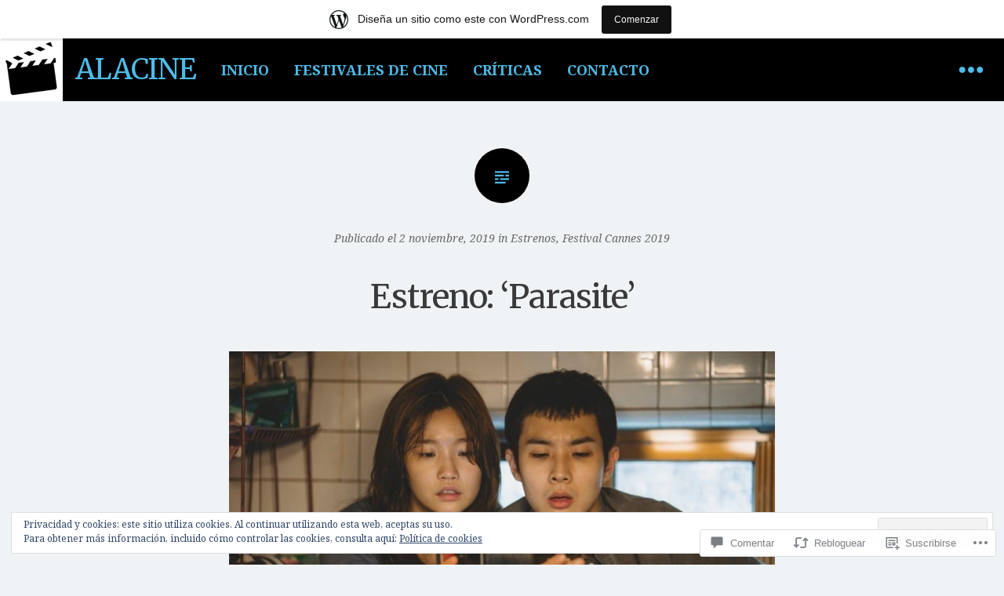

--- FILE ---
content_type: text/css;charset=utf-8
request_url: https://alacine.wordpress.com/_static/??-eJyFj8sKwjAQRX/IOFQrdSN+irTDmKYmmZBMCP17U3ERUHR3D5w7DyhBIXshL+CyCjZr4xMsJGHEx5vBMXu4GY+gyVM0tZG+xz2mtINmqMzkKEHIE8xUIMlq6Z+0LXqJqgRk96E3h0aaLOsaNVSrwV8lTaws4yimvtWCutvRxK16dZduOB0P537o+uUJcNJt0Q==&cssminify=yes
body_size: 23465
content:




@font-face {
	font-family: Genericons;
	src: url(/wp-content/mu-plugins/jetpack-plugin/moon/_inc/genericons/genericons/./Genericons.eot);
	src: url(/wp-content/mu-plugins/jetpack-plugin/moon/_inc/genericons/genericons/./Genericons.eot?) format("embedded-opentype");
	font-weight: 400;
	font-style: normal;
}

@font-face {
	font-family: Genericons;
	src:
		url([data-uri]) format("woff"),
       url(/wp-content/mu-plugins/jetpack-plugin/moon/_inc/genericons/genericons/./Genericons.ttf) format("truetype"),
		url(/wp-content/mu-plugins/jetpack-plugin/moon/_inc/genericons/genericons/./Genericons.svg#Genericons) format("svg");
	font-weight: 400;
	font-style: normal;
}

@media screen and (-webkit-min-device-pixel-ratio: 0) {

	@font-face {
		font-family: Genericons;
		src: url(/wp-content/mu-plugins/jetpack-plugin/moon/_inc/genericons/genericons/./Genericons.svg#Genericons) format("svg");
	}
}




.genericon {
	font-size: 16px;
	vertical-align: top;
	text-align: center;
	transition: color 0.1s ease-in 0;
	display: inline-block;
	font-family: Genericons;
	font-style: normal;
	font-weight: 400;
	font-variant: normal;
	line-height: 1;
	text-decoration: inherit;
	text-transform: none;
	-moz-osx-font-smoothing: grayscale;
	-webkit-font-smoothing: antialiased;
	speak: none;
}




.genericon-rotate-90 {
	transform: rotate(90deg);
	filter: progid:DXImageTransform.Microsoft.BasicImage(rotation=1);
}

.genericon-rotate-180 {
	transform: rotate(180deg);
	filter: progid:DXImageTransform.Microsoft.BasicImage(rotation=2);
}

.genericon-rotate-270 {
	transform: rotate(270deg);
	filter: progid:DXImageTransform.Microsoft.BasicImage(rotation=3);
}

.genericon-flip-horizontal {
	transform: scale(-1, 1);
}

.genericon-flip-vertical {
	transform: scale(1, -1);
}




.genericon-404::before {
	content: "\f423";
}

.genericon-activity::before {
	content: "\f508";
}

.genericon-anchor::before {
	content: "\f509";
}

.genericon-aside::before {
	content: "\f101";
}

.genericon-attachment::before {
	content: "\f416";
}

.genericon-audio::before {
	content: "\f109";
}

.genericon-bold::before {
	content: "\f471";
}

.genericon-book::before {
	content: "\f444";
}

.genericon-bug::before {
	content: "\f50a";
}

.genericon-cart::before {
	content: "\f447";
}

.genericon-category::before {
	content: "\f301";
}

.genericon-chat::before {
	content: "\f108";
}

.genericon-checkmark::before {
	content: "\f418";
}

.genericon-close::before {
	content: "\f405";
}

.genericon-close-alt::before {
	content: "\f406";
}

.genericon-cloud::before {
	content: "\f426";
}

.genericon-cloud-download::before {
	content: "\f440";
}

.genericon-cloud-upload::before {
	content: "\f441";
}

.genericon-code::before {
	content: "\f462";
}

.genericon-codepen::before {
	content: "\f216";
}

.genericon-cog::before {
	content: "\f445";
}

.genericon-collapse::before {
	content: "\f432";
}

.genericon-comment::before {
	content: "\f300";
}

.genericon-day::before {
	content: "\f305";
}

.genericon-digg::before {
	content: "\f221";
}

.genericon-document::before {
	content: "\f443";
}

.genericon-dot::before {
	content: "\f428";
}

.genericon-downarrow::before {
	content: "\f502";
}

.genericon-download::before {
	content: "\f50b";
}

.genericon-draggable::before {
	content: "\f436";
}

.genericon-dribbble::before {
	content: "\f201";
}

.genericon-dropbox::before {
	content: "\f225";
}

.genericon-dropdown::before {
	content: "\f433";
}

.genericon-dropdown-left::before {
	content: "\f434";
}

.genericon-edit::before {
	content: "\f411";
}

.genericon-ellipsis::before {
	content: "\f476";
}

.genericon-expand::before {
	content: "\f431";
}

.genericon-external::before {
	content: "\f442";
}

.genericon-facebook::before {
	content: "\f203";
}

.genericon-facebook-alt::before {
	content: "\f204";
}

.genericon-fastforward::before {
	content: "\f458";
}

.genericon-feed::before {
	content: "\f413";
}

.genericon-flag::before {
	content: "\f468";
}

.genericon-flickr::before {
	content: "\f211";
}

.genericon-foursquare::before {
	content: "\f226";
}

.genericon-fullscreen::before {
	content: "\f474";
}

.genericon-gallery::before {
	content: "\f103";
}

.genericon-github::before {
	content: "\f200";
}

.genericon-googleplus::before {
	content: "\f206";
}

.genericon-googleplus-alt::before {
	content: "\f218";
}

.genericon-handset::before {
	content: "\f50c";
}

.genericon-heart::before {
	content: "\f461";
}

.genericon-help::before {
	content: "\f457";
}

.genericon-hide::before {
	content: "\f404";
}

.genericon-hierarchy::before {
	content: "\f505";
}

.genericon-home::before {
	content: "\f409";
}

.genericon-image::before {
	content: "\f102";
}

.genericon-info::before {
	content: "\f455";
}

.genericon-instagram::before {
	content: "\f215";
}

.genericon-italic::before {
	content: "\f472";
}

.genericon-key::before {
	content: "\f427";
}

.genericon-leftarrow::before {
	content: "\f503";
}

.genericon-link::before {
	content: "\f107";
}

.genericon-linkedin::before {
	content: "\f207";
}

.genericon-linkedin-alt::before {
	content: "\f208";
}

.genericon-location::before {
	content: "\f417";
}

.genericon-lock::before {
	content: "\f470";
}

.genericon-mail::before {
	content: "\f410";
}

.genericon-maximize::before {
	content: "\f422";
}

.genericon-menu::before {
	content: "\f419";
}

.genericon-microphone::before {
	content: "\f50d";
}

.genericon-minimize::before {
	content: "\f421";
}

.genericon-minus::before {
	content: "\f50e";
}

.genericon-month::before {
	content: "\f307";
}

.genericon-move::before {
	content: "\f50f";
}

.genericon-next::before {
	content: "\f429";
}

.genericon-notice::before {
	content: "\f456";
}

.genericon-paintbrush::before {
	content: "\f506";
}

.genericon-path::before {
	content: "\f219";
}

.genericon-pause::before {
	content: "\f448";
}

.genericon-phone::before {
	content: "\f437";
}

.genericon-picture::before {
	content: "\f473";
}

.genericon-pinned::before {
	content: "\f308";
}

.genericon-pinterest::before {
	content: "\f209";
}

.genericon-pinterest-alt::before {
	content: "\f210";
}

.genericon-play::before {
	content: "\f452";
}

.genericon-plugin::before {
	content: "\f439";
}

.genericon-plus::before {
	content: "\f510";
}

.genericon-pocket::before {
	content: "\f224";
}

.genericon-polldaddy::before {
	content: "\f217";
}

.genericon-portfolio::before {
	content: "\f460";
}

.genericon-previous::before {
	content: "\f430";
}

.genericon-print::before {
	content: "\f469";
}

.genericon-quote::before {
	content: "\f106";
}

.genericon-rating-empty::before {
	content: "\f511";
}

.genericon-rating-full::before {
	content: "\f512";
}

.genericon-rating-half::before {
	content: "\f513";
}

.genericon-reddit::before {
	content: "\f222";
}

.genericon-refresh::before {
	content: "\f420";
}

.genericon-reply::before {
	content: "\f412";
}

.genericon-reply-alt::before {
	content: "\f466";
}

.genericon-reply-single::before {
	content: "\f467";
}

.genericon-rewind::before {
	content: "\f459";
}

.genericon-rightarrow::before {
	content: "\f501";
}

.genericon-search::before {
	content: "\f400";
}

.genericon-send-to-phone::before {
	content: "\f438";
}

.genericon-send-to-tablet::before {
	content: "\f454";
}

.genericon-share::before {
	content: "\f415";
}

.genericon-show::before {
	content: "\f403";
}

.genericon-shuffle::before {
	content: "\f514";
}

.genericon-sitemap::before {
	content: "\f507";
}

.genericon-skip-ahead::before {
	content: "\f451";
}

.genericon-skip-back::before {
	content: "\f450";
}

.genericon-spam::before {
	content: "\f424";
}

.genericon-spotify::before {
	content: "\f515";
}

.genericon-standard::before {
	content: "\f100";
}

.genericon-star::before {
	content: "\f408";
}

.genericon-status::before {
	content: "\f105";
}

.genericon-stop::before {
	content: "\f449";
}

.genericon-stumbleupon::before {
	content: "\f223";
}

.genericon-subscribe::before {
	content: "\f463";
}

.genericon-subscribed::before {
	content: "\f465";
}

.genericon-summary::before {
	content: "\f425";
}

.genericon-tablet::before {
	content: "\f453";
}

.genericon-tag::before {
	content: "\f302";
}

.genericon-time::before {
	content: "\f303";
}

.genericon-top::before {
	content: "\f435";
}

.genericon-trash::before {
	content: "\f407";
}

.genericon-tumblr::before {
	content: "\f214";
}

.genericon-twitch::before {
	content: "\f516";
}

.genericon-twitter::before {
	content: "\f202";
}

.genericon-unapprove::before {
	content: "\f446";
}

.genericon-unsubscribe::before {
	content: "\f464";
}

.genericon-unzoom::before {
	content: "\f401";
}

.genericon-uparrow::before {
	content: "\f500";
}

.genericon-user::before {
	content: "\f304";
}

.genericon-video::before {
	content: "\f104";
}

.genericon-videocamera::before {
	content: "\f517";
}

.genericon-vimeo::before {
	content: "\f212";
}

.genericon-warning::before {
	content: "\f414";
}

.genericon-website::before {
	content: "\f475";
}

.genericon-week::before {
	content: "\f306";
}

.genericon-wordpress::before {
	content: "\f205";
}

.genericon-xpost::before {
	content: "\f504";
}

.genericon-youtube::before {
	content: "\f213";
}

.genericon-zoom::before {
	content: "\f402";
}






html, body, div, span, applet, object, iframe,
h1, h2, h3, h4, h5, h6, p, blockquote, pre,
a, abbr, acronym, address, big, cite, code,
del, dfn, em, font, ins, kbd, q, s, samp,
small, strike, strong, sub, sup, tt, var,
dl, dt, dd, ol, ul, li,
fieldset, form, label, legend,
table, caption, tbody, tfoot, thead, tr, th, td {
	font-family: inherit;
	font-size: 100%;
	font-weight: inherit;
	font-style: inherit;
	margin: 0;
	padding: 0;
	vertical-align: baseline;
	border: 0;
	outline: 0;
}
html {
	font-size: 62.5%; 
	overflow-y: scroll; 
	-webkit-text-size-adjust: 100%; 
		-ms-text-size-adjust: 100%; 
}
*,
*:before,
*:after {
	
	-webkit-box-sizing: border-box; 
	   -moz-box-sizing: border-box; 
			box-sizing: border-box;
}
body {
	background: #fff; 
}
article,
aside,
details,
figcaption,
figure,
footer,
header,
main,
nav,
section {
	display: block;
}
ol,
ul {
	list-style: none;
}
table {
	
	border-collapse: separate;
	border-spacing: 0;
}
caption,
th,
td {
	font-weight: normal;
	text-align: left;
}
blockquote:before,
blockquote:after,
q:before,
q:after {
	content: "";
}
blockquote,
q {
	quotes: "" "";
}
a:hover,
a:active {
	outline: 0;
}
a img {
	border: 0;
}


.entry-format:before,
.format-link .entry-title a:after,
.menu-toggle:before,
.social-links ul a:before,
.toggle-button:before {
	display: inline-block;
	font: normal 16px/1.8750 Genericons;
	font-size: 1.6rem;
	vertical-align: top;
	-webkit-font-smoothing: antialiased;
}


body,
button,
input,
select,
textarea {
	color: #393939;
	font-family: "Noto Serif", Georgia, serif;
	font-size: 16px;
	font-size: 1.6rem;
	line-height: 1.9;
}
h1,
h2,
h3,
h4,
h5,
h6 {
	clear: both;
	font-family: "Open Sans", sans-serif;
	font-weight: 700;
	letter-spacing: -1px;
}
h1 {
	font-size: 34px;
	font-size: 3.4rem;
	line-height: 1.7647;
	margin-bottom: 0.8824em;
}
h2 {
	font-size: 30px;
	font-size: 3rem;
	line-height: 1;
	margin-bottom: 1em;
}
h3 {
	font-size: 28px;
	font-size: 2.8rem;
	line-height: 1.0714;
	margin-bottom: 1.0714em;
}
h4 {
	font-size: 26px;
	font-size: 2.6rem;
	line-height: 1.1538;
	margin-bottom: 1.1538em;
}
h5 {
	font-size: 24px;
	font-size: 2.4rem;
	line-height: 1.25;
	margin-bottom: 1.25em;
}
h6 {
	font-size: 23px;
	font-size: 2.3rem;
	line-height: 1.3043;
	margin-bottom: 1.3043em;
}
p {
	margin-bottom: 1.875em;
}
p:last-child {
	margin-bottom: 0;
}
b,
strong {
	font-weight: bold;
}
dfn,
cite,
em,
i {
	font-style: italic;
}
blockquote {
	border-left: 4px solid #eee;
	font-style: italic;
	margin-bottom: 1.875em;
	padding-left: 1em;
}
address {
	margin: 0 0 1.875em;
}
pre {
	background: #eee;
	font-family: "Courier 10 Pitch", Courier, monospace;
	font-size: 14px;
	font-size: 1.4rem;
	line-height: 2.1429;
	margin-bottom: 1.6em;
	max-width: 100%;
	overflow: auto;
	padding: 1.6em;
}
code,
kbd,
tt,
var {
	font: 13px Monaco, Consolas, "Andale Mono", "DejaVu Sans Mono", monospace;
}
abbr,
acronym {
	border-bottom: 1px dotted #666;
	cursor: help;
}
mark,
ins {
	background: #fff9c0;
	text-decoration: none;
}
sup,
sub {
	font-size: 75%;
	height: 0;
	line-height: 0;
	position: relative;
	vertical-align: baseline;
}
sup {
	bottom: 1ex;
}
sub {
	top: 0.5ex;
}
small {
	font-size: 75%;
}
big {
	font-size: 125%;
}


hr {
	background-color: #eee;
	border: 0;
	height: 1px;
	margin-bottom: 1.875em;
}
ul,
ol {
	margin: 0 0 1.875em 3em;
}
ul {
	list-style: disc;
}
ol {
	list-style: decimal;
}
li > ul,
li > ol {
	margin-bottom: 0;
	margin-left: 1.875em;
}
dt {
	font-weight: bold;
}
dd {
	margin: 0 1.875em 1.875em;
}
img {
	height: auto; 
	max-width: 100%; 
}
figure {
	margin: 0;
}
table {
	border-bottom: 2px solid #eee;
	margin: 0 0 1.5em 0;
	width: 100%;
}
th {
	font-weight: bold;
	padding: 0.75em;
	text-transform: uppercase;
}
td {
	border-top: 1px solid rgba(0, 0, 0, 0.1);
	padding: 0.75em;
}


button,
input,
select,
textarea,
#infinite-handle span {
	font-family: "Open Sans", sans-serif;
	font-size: 100%; 
	margin: 0; 
	outline: none;
	vertical-align: baseline; 
}

button,
input[type="button"],
input[type="reset"],
input[type="submit"],
#infinite-handle span {
	background-color: #fbdb4a;
	border-style: none;
	color: rgba(0, 0, 0, 0.3);
	cursor: pointer;
	display: inline-block;
	font-size: 12px;
	font-size: 1.2rem;
	font-weight: bold;
	padding: 7px 15px 6px;
	text-align: center;
	text-transform: uppercase;
	vertical-align: middle;
	-webkit-transition: all ease 0.25s;
	   -moz-transition: all ease 0.25s;
		 -o-transition: all ease 0.25s;
			transition: all ease 0.25s;

}
button:hover,
input[type="button"]:hover,
input[type="reset"]:hover,
input[type="submit"]:hover,
#infinite-handle span:hover {
	background: #393939;
	color: #fff;
}
.widget button:hover,
.widget input[type="button"]:hover,
.widget input[type="reset"]:hover,
.widget input[type="submit"]:hover {
	background: #222;
}
input[type="checkbox"],
input[type="radio"] {
	padding: 0; 
}
input[type="search"] {
	-webkit-box-sizing: content-box; 
	   -moz-box-sizing: content-box;
			box-sizing: content-box;
	-webkit-appearance: textfield; 
}
input[type="search"]::-webkit-search-decoration {
	
	-webkit-appearance: none;
}
button::-moz-focus-inner,
input::-moz-focus-inner {
	
	border: 0;
	padding: 0;
}
input[type="text"],
input[type="email"],
input[type="url"],
input[type="password"],
input[type="search"],
textarea {
	border: 2px solid #eee;
	color: #393939;
}
input[type="text"]:focus,
input[type="email"]:focus,
input[type="url"]:focus,
input[type="password"]:focus,
input[type="search"]:focus,
textarea:focus {
	border-color: #fbdb4a;
	outline: none;
	-webkit-transition: all ease 0.25s;
	   -moz-transition: all ease 0.25s;
		 -o-transition: all ease 0.25s;
			transition: all ease 0.25s;
}
input[type="text"],
input[type="email"],
input[type="url"],
input[type="password"],
input[type="search"],
textarea {
	font-size: 14px;
	font-size: 1.4rem;
	padding: 3px;
}
textarea {
	overflow: auto; 
	padding-left: 3px;
	vertical-align: top; 
	width: 100%;
}



a {
	color: #393939;
	text-decoration: none;
}
a:focus {
	outline: thin dotted;
}
a:hover,
a:focus,
a:active {
	color: #f7c322;
	-webkit-transition: all ease 0.25s;
	   -moz-transition: all ease 0.25s;
		 -o-transition: all ease 0.25s;
			transition: all ease 0.25s;
}
.entry-content a,
.entry-summary a,
.comment-content a {
	border-bottom: 1px solid #393939;
}
.entry-content a:hover,
.entry-summary a:hover,
.comment-content a:hover {
	border-bottom: 2px solid #f7c322;
	color: #f7c322;
}


.main-navigation {
	display: inline-block;
	float: left;
}
.main-navigation ul {
	list-style: none;
	margin: 0;
	padding-left: 0;
}
.main-navigation li {
	float: left;
	padding: 31px 1em;
	position: relative;
}
.main-navigation a {
	color: rgba(0, 0, 0, 0.3);
	display: block;
	font-family: "Open Sans", sans-serif;
	font-size: 18px;
	font-size: 1.8rem;
	font-weight: 600;
	line-height: 1;
	text-decoration: none;
	text-transform: uppercase;
}
.main-navigation ul > .focus > a,
.main-navigation a:hover {
	color: #393939;
}
.main-navigation ul ul {
	background-color: #393939;
	box-shadow: 0 3px 3px rgba(0, 0, 0, 0.2);
	position: absolute;
	top: 80px;
	left: -999em;
	z-index: 99999;
}
.main-navigation ul ul ul {
	top: 0;
	left: -999em;
}
.main-navigation ul ul a {
	color: #fff;
	font-size: 13px;
	font-weight: 400;
	line-height: 1.5;
	padding: 1em;
	width: 200px;
}
.main-navigation ul ul li.focus > a,
.main-navigation ul ul :hover a,
.main-navigation ul ul a:hover {
	color: #fff;
}
.main-navigation ul ul li {
	padding: 0;
}
.main-navigation ul ul .focus > a,
.main-navigation ul ul :hover > a {
	background: rgba(255, 255, 255, 0.1);
}
.main-navigation ul li.focus > ul,
.main-navigation ul li:hover > ul {
	left: auto;
}
.main-navigation ul ul li.focus > ul,
.main-navigation ul ul li:hover > ul {
	left: 100%;
}
.main-navigation ul .focus > a,
.main-navigation ul :hover > a {
	color: #393939;
}
.main-navigation ul.sub-menu li.current_page_item > a,
.main-navigation ul.sub-menu li.current-menu-item > a,
.main-navigation ul.sub-menu li.current-page_ancestor > a,
.main-navigation ul.sub-menu li.current-menu-ancestor > a {
	color: #fff;
}


.menu-toggle {
	display: none;
}


.social-links {
	display: inline-block;
	float: right;
}
.social-links ul {
	float: right;
	list-style: none;
	margin: 0;
	padding: 0;
}
.social-links ul li {
	float: left;
	list-style: none;
	margin: 0;
}
.social-links ul a {
	display: inline-block;
	padding: 22px 1.5em;
	text-decoration: none;
}
.toggle-button:before,
.social-links ul a:before {
	color: #393939;
	content: "\f415";
	font-size: 36px;
	font-size: 3.6rem;
	line-height: 1em;
	text-align: center;
	-webkit-transition: all ease 0.25s;
	   -moz-transition: all ease 0.25s;
		 -o-transition: all ease 0.25s;
			transition: all ease 0.25s;
}
.social-links ul li a:hover {
	background-color: #393939;
}
.social-links ul a:hover:before {
	color: #fbdb4a;
}
.social-links ul a[href*='wordpress.org']:before,
.social-links ul a[href*='wordpress.com']:before {
    content: '\f205';
}
.social-links ul a[href*='facebook.com']:before {
    content: '\f204';
}
.social-links ul a[href*='twitter.com']:before {
    content: '\f202';
}
.social-links ul a[href*='dribbble.com']:before {
    content: '\f201';
}
.social-links ul a[href*='plus.google.com']:before {
    content: '\f206';
}
.social-links ul a[href*='pinterest.com']:before {
    content: '\f209';
}
.social-links ul a[href*='github.com']:before {
    content: '\f200';
}
.social-links ul a[href*='tumblr.com']:before {
    content: '\f214';
}
.social-links ul a[href*='youtube.com']:before {
    content: '\f213';
}
.social-links ul a[href*='flickr.com']:before {
    content: '\f211';
}
.social-links ul a[href*='vimeo.com']:before {
    content: '\f212';
}
.social-links ul a[href*='instagram.com']:before {
    content: '\f215';
}
.social-links ul a[href*='codepen.io']:before {
    content: '\f216';
}
.social-links ul a[href*='linkedin.com']:before {
    content: '\f207';
}
.social-links ul a[href*='foursquare.com']:before {
    content: '\f226';
}
.social-links ul a[href*='reddit.com']:before {
    content: '\f222';
}
.social-links ul a[href*='digg.com']:before {
    content: '\f221';
}
.social-links ul a[href*='getpocket.com']:before {
    content: '\f224';
}
.social-links ul a[href*='path.com']:before {
    content: '\f219';
}
.social-links ul a[href*='stumbleupon.com']:before {
    content: '\f223';
}
.social-links ul a[href*='spotify.com']:before {
    content: '\f515';
}
.social-links ul a[href*='twitch.tv']:before {
    content: '\f516';
}
.social-links ul a[href*='dropbox.com']:before {
    content: '\f225';
}
.social-links ul a[href*='/feed']:before {
    content: '\f413';
}
.social-links ul a[href*='skype']:before {
    content: '\f220';
}
.social-links ul a[href*='mailto']:before {
    content: '\f410';
}

.toggle-wrapper {
	position: absolute;
	top: 0;
	right: 0;
}
.widgets-toggle {
	display: block;
	padding: 22px 1.5em;
}
.toggle-button.open,
.toggle-button:hover {
	background-color: #393939;
}
.widgets-toggle.open:before,
.widgets-toggle:before {
	content: "\f476";
}
.toggle-button.open:before,
.toggle-button:hover:before {
	color: #fbdb4a;
}


.site-main .comment-navigation,
.site-main .posts-navigation,
.site-main .post-navigation {
	font-family: "Open Sans", sans-serif;
	font-size: 14px;
	font-size: 1.4rem;
	font-weight: 600;
	overflow: hidden;
	padding: 1.875em 0;
	text-transform: uppercase;
	word-wrap: break-word;
}
.site-main .comment-navigation a,
.site-main .posts-navigation a,
.site-main .post-navigation a {
	color: #aaa;
}
.site-main .comment-navigation a:hover,
.site-main .posts-navigation a:hover,
.site-main .post-navigation a:hover {
	color: #393939;
}
.site-main .posts-navigation,
.site-main .post-navigation {
	border-bottom: 1px solid rgba(0, 0, 0, 0.1);
}
.site-main .comment-navigation {
	padding: 0 0 1.875em;
}
.post-navigation .nav-previous:before {
	content: "\2190";
	margin-right: 5px;
}
.post-navigation .nav-next:after {
	content: "\2192";
	margin-left: 5px;
}



.screen-reader-text {
	clip: rect(1px, 1px, 1px, 1px);
	height: 1px;
	overflow: hidden;
	position: absolute !important;
	width: 1px;
}

.screen-reader-text:focus {
	background-color: #f1f1f1;
	border-radius: 3px;
	box-shadow: 0 0 2px 2px rgba(0, 0, 0, 0.6);
	clip: auto !important;
	color: #21759b;
	display: block;
	font-size: 14px;
	font-weight: bold;
	height: auto;
	line-height: normal;
	padding: 15px 23px 14px;
	text-decoration: none;
	top: 5px;
	left: 5px;
	width: auto;
	z-index: 100000; 
}


.alignleft {
	display: inline;
	float: left;
	margin-right: 1.5em;
}
.alignright {
	display: inline;
	float: right;
	margin-left: 1.5em;
}
.aligncenter {
	clear: both;
	display: block;
	margin: 0 auto;
}


.clear:before,
.clear:after,
.entry-content:before,
.entry-content:after,
.comment-content:before,
.comment-content:after,
.top-widget-area:before,
.top-widget-area:after,
.page-content:before,
.page-content:after,
.site-header:before,
.site-header:after,
.site-content:before,
.site-content:after,
.site-footer:before,
.site-footer:after {
	content: "";
	display: table;
}
.clear:after,
.entry-content:after,
.comment-content:after,
.top-widget-area:after,
.page-content:after,
.site-header:after,
.site-content:after,
.site-footer:after {
	clear: both;
}

.hide {
	display: none;
}


#widgets-wrapper {
	background: #393939;
	padding: 3em 0;
	-webkit-transform: translateZ(0);
}
.widget {
	color: rgba(255, 255, 255, 0.6);
	font-family: "Open Sans", sans-serif;
	font-size: 14px;
	font-size: 1.4rem;
	line-height: 2.1429;
	margin: 0 0  2.1429em;
	overflow: hidden;
}
.widget-title {
	color: #fff;
	font-size: 15px;
	font-size: 1.5rem;
	font-weight: 600;
	letter-spacing: 1px;
	line-height: 1.8750;
	margin: 0.9375em 0;
	text-shadow: 0.5px 0.866px 0 rgb( 6, 6, 6 );
	text-transform: uppercase;
}
.widget-area {
	float: left;
	margin: 0 12px 2.1429em 12px;
	width: 264px;
}
.widget a {
	color: #f7c322;
}
.widget a:hover,
.widget a:focus {
	color: #808080;
}


.widget select {
	max-width: 100%;
}

.widget_search .search-field {
	background: transparent;
	border: 2px solid rgba(255, 255, 255, 0.2);
	color: rgba(255, 255, 255, 0.6);
	width: 100%;
	-moz-box-sizing: border-box;
	 -ms-box-sizing: border-box;
		 box-sizing: border-box;
}
.widget_search .search-field:focus {
	color: #fff;
}
.widget_search .search-submit {
	display: none;
}

.widget ul {
	list-style-type: none;
	margin: 0;
}
.widget ol {
	list-style-position: inside;
	margin: 0;
}
.widget ul > li,
.widget ol > li {
	border-top: 2px solid rgba(255, 255, 255, 0.2);
	padding: 8px 0;
}
.widget li > ul,
.widget li > ol {
	margin-left: 1.875em;
}
.widget ul ul {
	margin-top: 8px;
}
.widget ul ul > li:first-child {
	margin-top: 8px;
}
.widget ul > li:last-child {
	padding-bottom: 0;
}
.widget table,
.widget td {
	border-color: rgba(255, 255, 255, 0.2);
}
.widget.widget_text ul > li,
.widget.widget_text ol > li {
	border: 0;
}
.widget.widget_text ul,
.widget.widget_text ol {
  margin-left: .875em;
  padding-left: .875em;
}
.widget.widget_text ul {
	list-style: disc outside none;
}
.widget.widget_text ol {
	list-style: decimal outside none;
}
.widget.widget_text {
  word-wrap: break-word;
}


.tagcloud a,
a[class*="tag-link-"] {
	background: rgba(255, 255, 255, 0.1);
	float: left;
	font-size: 10px !important;
	line-height: 100% !important;
	margin: 0 3px 3px 0;
	padding: 7px 10px !important;
	text-align: center;
	text-transform: uppercase;
}
.tagcloud a:hover,
a[class*="tag-link-"]:hover {
	background: #fbdb4a;
	color: #808080;
}

.widget_recent_comments .avatar {
	max-width: none;
}
.widget_recent_comments td.recentcommentsavatartop,
.widget_recent_comments td.recentcommentsavatarend {
	border: none;
	padding: 5px 5px 5px 0;
}
.widget_recent_comments td.recentcommentstexttop,
.widget_recent_comments td.recentcommentstextend {
	padding: 5px 0 5px 5px;
	vertical-align: middle;
}



.nav-links {
	margin: 0 auto;
	max-width: 696px;
}
.entry-wrapper {
	max-width: 984px;
}
.site-content {
	margin-top: 3.75em;
}


#masthead {
	background: #fbdb4a;
	position: relative;
}
.has-sidebar #masthead {
	padding-right: 84px;
}
.site-logo {
	float: left;
}
.site-logo img {
	display: block;
}
.site-branding {
	float: left;
	padding: 0 1em;
}
.site-title {
	font-family: "Open Sans", sans-serif;
	font-size: 36px;
	font-size: 3.6rem;
	font-weight: 700;
	line-height: 1;
	margin: 0;
	padding: 22px 0;
	text-transform: uppercase;
}
.site-title a {
	color: #393939;
}
.site-description {
	display: none;
}
.menu-toggle {
	display: none;
}


.hentry {
	border-bottom: 1px solid rgba(0, 0, 0, 0.1);
	padding-bottom: 3.75em;
}
.entry-header {
	text-align: center;
}
.has-post-thumbnail .entry-header,
.format-image .entry-header {
	margin-top: -45px;
}
.page .has-post-thumbnail .entry-header {
	margin-top: 0;
}
.post-thumbnail {
	text-align: center;
}
.entry-title {
	font-family: "Open Sans", sans-serif;
	font-size: 36px;
	font-size: 3.6rem;
	font-weight: 700;
	line-height: 1.4;
	margin-bottom: 0.8333em;
	text-align: center;
	word-wrap: break-word;
}
.page .has-post-thumbnail .entry-title {
	margin: 0.71428em auto;
}
.entry-title a:hover,
.entry-title a:focus {
	color: #808080;
}
.entry-meta {
	color: #aaa;
	font-size: 14px;
	font-size: 1.4rem;
	font-style: italic;
	line-height: 2.1429;
	margin-bottom: 2.1429em;
}
.entry-meta a {
	color: #aaa;
}
.entry-meta a:hover {
	color: #393939;
}
.sticky {
	display: block;
}
.byline,
.updated:not(.published) {
	display: none;
}
.single .byline,
.group-blog .byline {
	display: inline;
}
.page-header {
	border-bottom: 1px solid rgba(0, 0, 0, 0.1);
	padding-bottom: 3.75em;
	text-align: center;
}
.page-header h1:last-child {
	margin-bottom: 0;
}
.page-links {
	clear: both;
	font-family: "Open Sans", sans-serif;
	font-size: 12px;
	font-size: 1.2rem;
	font-weight: 400;
	line-height: 2.1429;
	margin: 2.5em 0 0;
	text-transform: uppercase;
}
.page-links > span {
	color: #393939;
}
.page-links a {
	background: #f5f5f5;
	border-bottom: none;
	color: #999;
	padding: 4px 10px;
}
.page-links a:hover {
	background: #fbdb4a;
	border-bottom: none;
	color: #393939;
}
.tags-links a,
.error-404 .tagcloud a {
	background: #f5f5f5;
	color: #999;
	display: inline-block;
	font-family: "Open Sans", sans-serif;
	font-size: 10px;
	font-size: 1rem;
	margin-bottom: 3px;
	padding: 3px 10px;
}
.tags-links a:hover,
.error-404 .tagcloud a:hover {
	background: #fbdb4a;
	color: #393939;
}
.entry-footer {
	font-family: "Open Sans", sans-serif;
	font-size: 12px;
	margin: 0 auto;
	text-transform: uppercase;
}
.entry-footer .edit-link {
	display: block;
	margin-top: 2.5em;
}
.entry-footer .edit-link a:hover {
	color: #808080;
}


.entry-format {
	background-color: #fbdb4a;
	border-radius: 50%;
	display: block;
	height: 70px;
	margin: 3.75em auto 1.8750em;
	position: relative;
	text-align: center;
	width: 70px;
}
.hentry:first-child .entry-format,
.has-post-thumbnail .entry-format,
.format-image .entry-format {
	margin-top: 0;
}
a.entry-format:hover {
	background-color: #333;
}
.entry-format:before {
	color: #393939;
	font-size: 36px;
	line-height: 2;
}
.entry-format:before {
	content: "\f100";
}


.blog .format-aside .entry-title,
.archive .format-aside .entry-title {
	display: none;
}
.format-aside .entry-format:before {
	content: "\f101";
}


.format-image .entry-format:before {
	content: "\f102";
}
.format-image.hentry {
	border-bottom: 1px solid rgba(0, 0, 0, 0.1);
}
.format-image .entry-content {
	margin-top: 0;
}


.format-quote .entry-format:before {
	content: "\f106";
}
.format-quote blockquote {
	border: none;
	font-family: "Open Sans", serif;
	font-size: 32px;
	font-size: 3.2rem;
	font-style: italic;
	font-weight: 800;
	letter-spacing: -1px;
	line-height: 1.4;
	margin: 0 0 0.9375em 0;
	padding-left: 0;
	position: relative;
}
blockquote cite {
	display: block;
	font-family: "Open Sans", sans-serif;
	font-size: 14px;
	font-size: 1.4rem;
	font-style: normal;
	font-weight: 600;
	letter-spacing: 0;
	margin: 0.75em 0;
	text-transform: uppercase;
}
.format-quote blockquote p:last-child {
	margin-bottom: 0;
}


.format-link .entry-format:before {
	content: "\f107";
	margin-left: 2px;
}
.format-link .entry-title a:after {
	content: " \f442";
	font-size: 42px;
	line-height: 1;
	padding-top: 12px;
}

.format-gallery .entry-format:before {
	content: "\f103";
}
.format-gallery .entry-content {
	margin-top: 0;
}


.format-audio .entry-format:before {
	content: "\f109";
}


.format-video .entry-format:before {
	content: "\f104";
}
.format-video .band {
	display: none;
}


.sticky .entry-format:before {
	content: "\f308";
}


#comments {
	border-bottom: 1px solid rgba(0, 0, 0, 0.1);
	margin: 3.75em auto 0;
}
.comments-wrapper {
	padding-bottom: 3.75em;
}
.comments-title {
	line-height: 2;
	margin: 0 0 2em;
	text-align: center;
	word-wrap: break-word;
}
.comment-list,
.comment-list .children {
	font-size: 14px;
	font-size: 1.4rem;
	list-style: none;
	margin: 0;
}
.children .comment {
	padding-left: 24px;
}
.comment-meta {
	background-color: #f5f5f5;
	font-family: "Open Sans", sans-serif;
	font-weight: 600;
	line-height: 42px;
	text-transform: uppercase;
}
.comment-meta a {
	color: #999;
}
.comment-meta a:hover {
	color: #393939;
}
.comment-author {
	display: inline-block;
	text-transform: uppercase;
}
.comment-author img {
	float: left;
	margin-right: 1em;
}
.comment-author .says {
	display: none;
}
.comment-metadata {
	display: inline-block;
	float: right;
	font-size: 12px;
	font-size: 1.2rem;
	font-weight: 400;
	margin-right: 1em;
}
.comment-edit-link:before,
.comment-reply-link:before {
	content: "\007c\0020";
}
.comment-content {
	line-height: 2.1429;
	margin: 1.07145em 0 2.1429em;
}
.comment-content a {
	word-wrap: break-word;
}
.bypostauthor .comment-meta {
	background-color: #fbdb4a;
	display: block;
}
.comment-list li.trackback,
.comment-list li.pingback {
	margin-bottom: 2.1429em;
}
.comment-form label {
	display: inline-block;
	width: 60px;
}
.form-allowed-tags {
	font-size: 14px;
	font-size: 1.4rem;
}
.no-comments {
	text-align: center;
}


.not-found {
	border-bottom: 1px solid rgba(0, 0, 0, 0.1);
	padding-bottom: 3.75em;
}
.not-found .page-content {
	margin-top: 3.75em;
}
.not-found input[type="search"] {
	width: 85%;
}
.not-found .search-form {
	margin-bottom: 1.875em;
}


.error-404 .widget-title {
	color: #393939;
	text-shadow: none;
}
.error-404 .widget {
	float: left;
	font-size: 14px;
	font-size: 1.4rem;
	margin: 0 12px;
	width: 216px;
}
.error-404 .widget:first-of-type {
	margin-left: 0;
}
.error-404 .widget:last-of-type {
	margin-right: 0;
}
.error-404 .widget ul > li,
.error-404 .widget ol > li {
	border-top: 2px solid #eee;
}


.site-info {
	color: #aaa;
	font-size: 14px;
	font-style: italic;
	line-height: 2.1429;
	margin: 2.1429em 0;
	text-align: center;
}
.site-info a {
	color: #aaa;
}
.site-info a:hover {
	color: #393939;
}



.infinite-scroll .paging-navigation {
	display: none;
}
.infinite-loader {
	margin: 1.875em auto;
	width: 36px;
}
#infinite-handle {
	margin: 1.875em auto;
	text-align: center;
}
#infinite-handle span {
	margin: 0 auto;
	text-align: center;
}

.infinite-scroll .posts-navigation,

.infinite-scroll.neverending .site-footer {
	
	display: none;
}

.infinity-end.neverending .site-footer {
	display: block;
}

div#jp-relatedposts div.jp-relatedposts-items .jp-relatedposts-post .jp-relatedposts-post-title a:hover {
	text-decoration: none !important;
}


.page-content img.wp-smiley,
.entry-content img.wp-smiley,
.comment-content img.wp-smiley {
	border: none;
	margin-bottom: 0;
	margin-top: 0;
	padding: 0;
}
.entry-content img,
.entry-summary img,
.comment-content img,
.widget img {
	vertical-align: middle;
}

embed,
iframe,
object {
	max-width: 100%;
}


.wp-caption {
	max-width: 100%;
}
.wp-caption img[class*="wp-image-"] {
	display: block;
	margin: 0 auto;
}
.wp-caption-text {
	text-align: center;
}
.wp-caption .wp-caption-text {
	color: #aaa;
	font-size: 14px;
	font-size: 1.4rem;
	font-style: italic;
	line-height: 2.5;
	margin: 0 0 1.25em;
}


.gallery {
	margin-bottom: 1.875em;
}
.gallery a img {
	border: none;
	height: auto;
}
.site-main .gallery dd {
	margin: 0;
}
.gallery-item {
	float: left;
	margin: 0 4px 4px 0;
	overflow: hidden;
	position: relative;
}
.gallery-columns-1 .gallery-item {
	max-width: 100%;
}
.gallery-columns-2 .gallery-item {
	max-width: 48%;
	max-width: -webkit-calc(46%);
	max-width:         calc(46%);
}
.gallery-columns-3 .gallery-item {
	max-width: 32%;
	max-width: -webkit-calc(29.299999999999997%);
	max-width:         calc(29.299999999999997%);
}
.gallery-columns-4 .gallery-item {
	max-width: 23%;
	max-width: -webkit-calc(21%);
	max-width:         calc(21%);
}
.gallery-columns-5 .gallery-item {
	max-width: 19%;
	max-width: -webkit-calc(16%);
	max-width:         calc(16%);
}
.gallery-columns-6 .gallery-item {
	max-width: 15%;
	max-width: -webkit-calc(12.7%);
	max-width:         calc(12.7%);
}
.gallery-columns-7 .gallery-item {
	max-width: 13%;
	max-width: -webkit-calc(10.28%);
	max-width:         calc(10.28%);
}
.gallery-columns-8 .gallery-item {
	max-width: 11%;
	max-width: -webkit-calc(8.5%);
	max-width:         calc(8.5%);
}
.gallery-columns-9 .gallery-item {
	max-width: 9%;
	max-width: -webkit-calc(7.1%);
	max-width:         calc(7.1%);
}
.gallery-columns-1 .gallery-item:nth-of-type(1n),
.gallery-columns-2 .gallery-item:nth-of-type(2n),
.gallery-columns-3 .gallery-item:nth-of-type(3n),
.gallery-columns-4 .gallery-item:nth-of-type(4n),
.gallery-columns-5 .gallery-item:nth-of-type(5n),
.gallery-columns-6 .gallery-item:nth-of-type(6n),
.gallery-columns-7 .gallery-item:nth-of-type(7n),
.gallery-columns-8 .gallery-item:nth-of-type(8n),
.gallery-columns-9 .gallery-item:nth-of-type(9n) {
	margin-right: 0;
}
.gallery-caption {
	background-color: rgba(0, 0, 0, 0.7);
	color: #fff;
	font-size: 12px;
	line-height: 1.5;
	margin: 0;
	max-height: 100%;
	opacity: 0;
	padding: 6px 8px;
	position: absolute;
	left: 0;
	bottom: 0;
	text-align: left;
	width: 100%;
	-webkit-box-sizing: border-box;
	   -moz-box-sizing: border-box;
			box-sizing: border-box;
}
.gallery-caption:before {
	content: "";
	height: 100%;
	min-height: 49px;
	position: absolute;
	top: 0;
	left: 0;
	width: 100%;
}
.gallery-item:hover .gallery-caption {
	opacity: 1;
}
.gallery-columns-7 .gallery-caption,
.gallery-columns-8 .gallery-caption,
.gallery-columns-9 .gallery-caption {
	display: none;
}



@media screen and (min-width: 312px) {
	.entry-header,
	.entry-content,
	.page-content,
	.entry-summary,
	.entry-footer,
	.nav-links,
	.comments-wrapper {
		margin: 0 auto 1.875em;
		max-width: 264px;
	}
	.nav-links {
		margin: 0 auto;
	}
	[class*="navigation"] .nav-previous {
		margin-bottom: 1.875em;
	}
	#secondary {
		margin: 0 auto;
		max-width: 288px;
	}
}
@media screen and (min-width: 480px) {
	.entry-header,
	.entry-content,
	.page-content,
	.entry-summary,
	.entry-footer,
	.nav-links,
	.comments-wrapper {
		max-width: 432px;
	}
}
@media screen and (min-width: 600px) {
	.entry-header,
	.entry-content,
	.page-content,
	.entry-summary,
	.entry-footer,
	.nav-links,
	.comments-wrapper {
		max-width: 552px;
	}
	#secondary.one {
		max-width: 288px;
	}
	#secondary {
		max-width: 576px;
	}
	#secondary .widget-area:nth-child(3) {
		clear: both;
	}
}
@media screen and (min-width: 744px) {
	.entry-content,
	.page-content,
	.entry-summary,
	.entry-summary,
	.entry-footer {
		max-width: 696px;
	}
	.entry-title {
		font-family: "Open Sans", sans-serif;
		font-size: 42px;
		font-size: 4.2rem;
		font-weight: 700;
		line-height: 1.4285;
		margin-bottom: 0.9523em;
		text-align: center;
		word-wrap: break-word;
	}
	.format-link .entry-title a:after {
		padding-top: 15px;
	}
	.format-quote blockquote {
		font-size: 36px;
		font-size: 3.6rem;
		line-height: 1.8750;
		margin: 0 0 0.8333em 0;
	}
	.entry-wrapper,
	.entry-header,
	.nav-links,
	.comments-wrapper {
		margin: 0 auto;
		max-width: 696px;
	}
	[class*="navigation"] .nav-previous {
		float: left;
		margin-bottom: 0;
		width: 48%;
	}
	[class*="navigation"] .nav-next {
		float: right;
		text-align: right;
		width: 48%;
	}
	.site-main .comment-navigation,
	.site-main .posts-navigation,
	.site-main .post-navigation {
		padding: 3.75em 0;
	}
}
@media screen and (min-width: 888px) {
	.entry-wrapper,
	.entry-header {
		max-width: 840px;
	}
	#secondary.two {
		max-width: 576px;
	}
	#secondary {
		max-width: 864px;
	}
	#secondary .widget-area:nth-child(3) {
		clear: none;
	}
	#secondary .widget-area:nth-child(4) {
		clear: both;
	}
}
@media screen and (min-width: 1032px) {
	.entry-wrapper,
	.entry-header {
		max-width: 984px;
	}
}
@media screen and (min-width: 1176px) {
	#secondary.three {
		max-width: 864px;
	}
	#secondary {
		max-width: 1152px;
	}
	#secondary .widget-area:nth-child(4) {
		clear: none;
	}
	
	.top-widget-area .widget-area {
		margin: 0;
	}
	.top-widget-area .widget-area {
		float: left;
	}
	.top-widget-area .widget-area:nth-child(1):nth-last-child(1) {
		width: 100%;
	}
	.top-widget-area .widget-area:nth-child(1):nth-last-child(2),
	.top-widget-area .widget-area:nth-child(2):nth-last-child(1) {
		margin-right: 6%;
		width: 47%;
	}
	.top-widget-area .widget-area:nth-child(1):nth-last-child(2):last-of-type,
	.top-widget-area .widget-area:nth-child(2):nth-last-child(1):last-of-type {
		margin-right: 0;
	}
	.top-widget-area .widget-area:nth-child(1):nth-last-child(3),
	.top-widget-area .widget-area:nth-child(2):nth-last-child(2),
	.top-widget-area .widget-area:nth-child(3):nth-last-child(1) {
		margin-right: 5%;
		width: 30%;
	}
	.top-widget-area .widget-area:nth-child(1):nth-last-child(3):last-of-type,
	.top-widget-area .widget-area:nth-child(2):nth-last-child(2):last-of-type,
	.top-widget-area .widget-area:nth-child(3):nth-last-child(1):last-of-type {
		margin-right: 0;
	}
	.top-widget-area .widget-area:nth-child(1):nth-last-child(4),
	.top-widget-area .widget-area:nth-child(2):nth-last-child(3),
	.top-widget-area .widget-area:nth-child(3):nth-last-child(2),
	.top-widget-area .widget-area:nth-child(4):nth-last-child(1) {
		margin-right: 4%;
		width: 22%;
	}
	.top-widget-area .widget-area:nth-child(1):nth-last-child(4):last-of-type,
	.top-widget-area .widget-area:nth-child(2):nth-last-child(3):last-of-type,
	.top-widget-area .widget-area:nth-child(3):nth-last-child(2):last-of-type,
	.top-widget-area .widget-area:nth-child(4):nth-last-child(1):last-of-type {
		margin-right: 0;
	}
}
@media screen and (max-width: 768px) {
	.has-sidebar #masthead {
		padding-right: 0;
	}
	.site-branding {
		display: inline-block;
		padding-right: 6px;
	}
	.site-title {
		font-size: 30px;
		font-size: 3rem;
		overflow: hidden;
		padding: 19px 0;
		text-overflow: ellipsis;
		white-space: nowrap;
	}
	#masthead img.header-image {
		height: 68px;
		width: 68px;
	}
	.menu-toggle,
	.main-navigation.toggled .nav-menu {
		display: block;
	}
	.menu-toggle {
		background: none;
		border: none;
		border-radius: 0;
		display: block;
		padding: 19px 1.5em;
		position: relative;
		top: 0;
		right: 0;
		text-shadow: none;
	}
	.toggled .menu-toggle {
		background: #393939;
	}
	.toggled .menu-toggle:before {
		color: #fbdb4a;
	}
	.menu-toggle,
	.widgets-toggle {
		line-height: 1;
		padding: 19px 24px;
	}
	.menu-toggle:before,
	.widgets-toggle:before {
		font-size: 30px;
		font-size: 3rem;
		font-weight: bold;
		line-height: 1;
	}
	.menu-toggle:before {
		content: "\f419";
	}
	.social-links ul {
		display: none;
	}
	.main-navigation {
		display: block;
		float: none;
	}
	.main-navigation ul {
		background: #393939;
		display: none;
		text-align: left;
	}
	.main-navigation ul a {
		color: rgba(255, 2550, 255, 0.6);
		padding: 1em;
	}
	.main-navigation ul a:after {
		display: none;
	}
	.main-navigation ul li {
		border-top: 1px solid rgba(255, 2550, 255, 0.2);
		display: list-item;
		float: none;
		padding: 0;
	}
	.main-navigation ul ul {
		background-color: transparent;
		box-shadow: none;
		color: rgba(255, 2550, 255, 0.6);
		display: block;
		float: none;
		list-style: square;
		margin: 0 0 1em 2.15em;
		position: static;
	}
	.main-navigation ul ul li {
		border-top: 0;
	}
	.main-navigation ul ul li:hover {
		background: none;
	}
	.main-navigation ul ul a {
		color: rgba(255, 2550, 255, 0.6);
		padding: 0.5em 0;
		width: auto;
	}
	.main-navigation li.current_page_item > a,
	.main-navigation li.current-menu-item > a,
	.main-navigation li.current_page_ancestor > a,
	.main-navigation li.current-menu-ancestor > a {
		color: #fff;
	}
	.main-navigation a:hover,
	.main-navigation ul :hover > a {
		color: #fbdb4a;
	}
	.main-navigation ul ul :hover > a {
		background: none;
	}
}

@media screen and (max-width: 480px) {
	#masthead {
		min-height: 40px;
	}
	.site-branding {
		display: inline-block;
		padding-right: 6px;
	}
	.site-title {
		font-size: 24px;
		font-size: 2.4rem;
		line-height: 1.6667;
		overflow: hidden;
		padding: 0;
		text-overflow: ellipsis;
		white-space: nowrap;
	}
	#masthead img.header-image {
		height: 40px;
		width: 40px;
	}
	.menu-toggle:before,
	.widgets-toggle:before {
		font-size: 24px;
		font-size: 2.4rem;
	}
	.menu-toggle {
		position: relative;
		right: 0;
		top: 0;
	}
	.menu-toggle,
	.widgets-toggle {
		line-height: 26px;
		padding: 7px 12px;
	}
	.site-content {
		margin-top: 1.875em;
	}
	.page-header {
		margin-top: 0;
		padding-bottom: 1.875em;
	}
	.hentry {
		padding-bottom: 1.875em;
	}
	.entry-format {
		height: 50px;
		width: 50px;
	}
	.has-post-thumbnail .entry-header,
	.format-image .entry-header {
		margin-top: -35px;
	}
	.entry-format:before {
		font-size: 26px;
	}
	#widgets-wrapper {
		padding: 1.875em 0;
	}
	.children .comment {
		padding-left: 0;
	}
	.comment-metadata {
		display: block;
		float: none;
		margin-left: 1em;
		margin-right: 0;
	}
}
@media screen and (max-width: 320px) {
	.menu-toggle {
		position: static;
		right: -45px;
		top: 0;
	}
	.has-post-thumbnail .entry-format {
		margin-top: 0.75em;
	}
}



.page .grofile {
	padding: 1.3334em !important;
}


.footer-widget-area .widget_goodreads a {
	color: #000;
}
.widget_goodreads div[class^="gr_custom_each_container"] {
	margin-bottom: 1.5em;
}


.widget .milestone-content {
	max-width: 100%;
	margin: 0;
}
.widget .milestone-header {
	background-color: #fbda4a;
	color: #393939;
}
.widget .milestone-countdown,
.widget .milestone-message {
	border: none;
}


.widget-area .widget-grofile h4 {
	font-weight: 400;
	font-size: 14px;
	font-size: 1.4rem;
	line-height: 2.1429;
	letter-spacing: 0.1em;
	text-transform: uppercase;
}
.widget-grofile .grofile-accounts {
	margin-top: 4px;
	margin-top: 0.4rem;
}


#wpstats {
	display: none;
}


.pd-rating {
	line-height: 1;
	margin-bottom: 1em;
}


.reblogger-note img.avatar {
	float: left;
	padding: 0;
	border: 0;
}

.reblogger-note-content {
	margin: 0 0 20px;
}

.wpcom-reblog-snapshot .reblog-from img {
	margin: 0 .75em 0 0;
	padding: 0;
	border: 0;
}

.wpcom-reblog-snapshot .reblogger-note img.avatar {
	float: left;
	padding: 0;
	border: 0;
	margin: 0 .5em 0 0;
}

.wpcom-reblog-snapshot {
	margin-bottom: 1em;
}

.wpcom-reblog-snapshot p.reblog-from {
	margin: 0 0 1em 0;
}

.wpcom-reblog-snapshot p.reblogger-headline {
	line-height: 32px;
	margin: 0 0 1em 0;
}

.wpcom-reblog-snapshot .reblogged-content {
	margin: 0 0 1em 0;
}


.reblog-post .wpcom-enhanced-excerpt-content {
	border-left: 3px solid #eee;
	padding-left: 15px;
}

.reblog-post ul.thumb-list {
	display: block;
	list-style: none;
	margin: 2px 0;
	padding: 0;
	clear: both;
}

.reblog-post ul.thumb-list li {
	display: inline;
	margin: 0;
	padding: 0 1px;
	border: 0;
}

.reblog-post ul.thumb-list li a {
	margin: 0;
	padding: 0;
	border: 0;
}

.reblog-post ul.thumb-list li img {
	margin: 0;
	padding: 0;
	border: 0;
}

.reblog-post .wpcom-enhanced-excerpt {
	clear: both;
}

.reblog-post .wpcom-enhanced-excerpt address,
.reblog-post .wpcom-enhanced-excerpt li,
.reblog-post .wpcom-enhanced-excerpt h1,
.reblog-post .wpcom-enhanced-excerpt h2,
.reblog-post .wpcom-enhanced-excerpt h3,
.reblog-post .wpcom-enhanced-excerpt h4,
.reblog-post .wpcom-enhanced-excerpt h5,
.reblog-post .wpcom-enhanced-excerpt h6,
.reblog-post .wpcom-enhanced-excerpt p {
	font-size: 100% !important;
}

.reblog-post .wpcom-enhanced-excerpt blockquote,
.reblog-post .wpcom-enhanced-excerpt pre,
.reblog-post .wpcom-enhanced-excerpt code,
.reblog-post .wpcom-enhanced-excerpt q {
	font-size: 98% !important;
}


.reblog-from img {
	margin: 0 10px 0 0;
	vertical-align: middle;
	padding: 0;
	border: 0;
}

.reblog-source {
	margin-bottom: 0;
	font-size: .8em;
	line-height: 1;
}

.reblog-source .more-words {
	color: #668eaa;
}

.wpcom-reblog-snapshot .reblog-post {
	box-shadow: 0 0 0 1px rgba(46, 68, 83, .1) inset, 0 1px 1px rgba(46, 68, 83, .05);
	border-radius: 4px;
	padding: 24px;
}


.wpcom-reblog-snapshot .reblogger-note {
	margin: 0 0 1em 0;
	overflow: hidden;
}

.wpcom-reblog-snapshot p.reblogger-headline {
	line-height: 32px;
	margin: 0 0 1em 0;
}

.wpcom-reblog-snapshot .reblogger-note-content {
	margin: 0;
	padding: 0;
}

body .wpcom-reblog-snapshot .reblogger-note-content blockquote {
	font-style: normal;
	font-weight: normal;
	font-size: 1em;
	margin: 0;
	padding: 0;
	position: relative;
	border: none;
}

.wpcom-reblog-snapshot .reblogger-note-content blockquote p:last-child {
	margin-bottom: 0;
}
.geolocation-chip .noticon {
  display: inline-block;
  vertical-align: middle;
}

.geolocation-chip {
  margin-bottom: 1em;
}